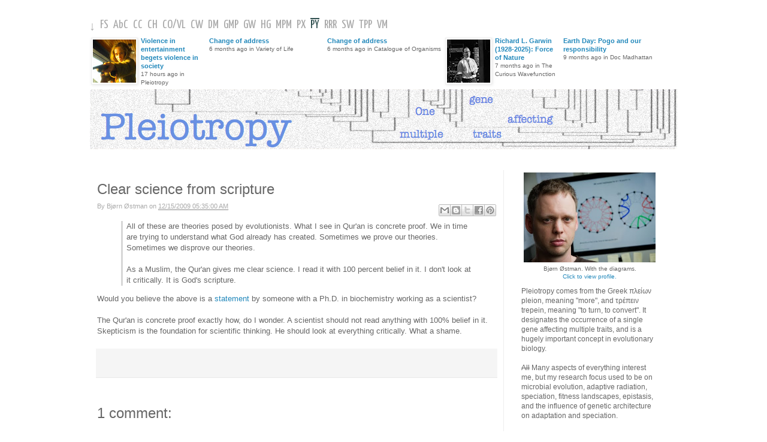

--- FILE ---
content_type: text/html; charset=utf-8
request_url: https://www.google.com/recaptcha/api2/aframe
body_size: 267
content:
<!DOCTYPE HTML><html><head><meta http-equiv="content-type" content="text/html; charset=UTF-8"></head><body><script nonce="xaSBjLYnn0fIkxbyNb4jSA">/** Anti-fraud and anti-abuse applications only. See google.com/recaptcha */ try{var clients={'sodar':'https://pagead2.googlesyndication.com/pagead/sodar?'};window.addEventListener("message",function(a){try{if(a.source===window.parent){var b=JSON.parse(a.data);var c=clients[b['id']];if(c){var d=document.createElement('img');d.src=c+b['params']+'&rc='+(localStorage.getItem("rc::a")?sessionStorage.getItem("rc::b"):"");window.document.body.appendChild(d);sessionStorage.setItem("rc::e",parseInt(sessionStorage.getItem("rc::e")||0)+1);localStorage.setItem("rc::h",'1769272003042');}}}catch(b){}});window.parent.postMessage("_grecaptcha_ready", "*");}catch(b){}</script></body></html>